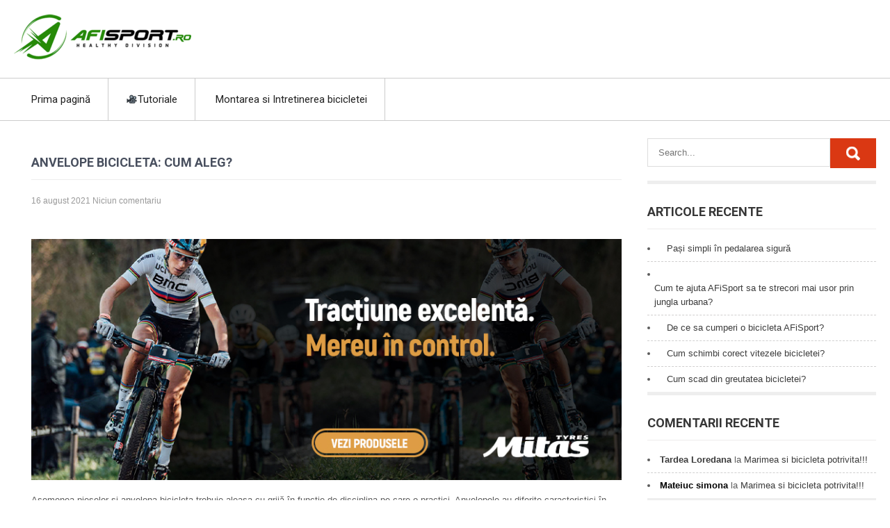

--- FILE ---
content_type: text/html; charset=UTF-8
request_url: https://blog.afisport.ro/anvelope-bicicleta-cum-aleg.html
body_size: 8041
content:
<!DOCTYPE html>
<html lang="ro-RO">
<head>
<meta charset="UTF-8">
<meta name="viewport" content="width=device-width, initial-scale=1">
<link rel="profile" href="http://gmpg.org/xfn/11">
	<link rel="pingback" href="https://blog.afisport.ro/xmlrpc.php">
<title>Anvelope bicicleta: cum aleg?</title>
<link rel='dns-prefetch' href='//fonts.googleapis.com' />
<link rel='dns-prefetch' href='//s.w.org' />
<link rel="alternate" type="application/rss+xml" title=" &raquo; Flux" href="https://blog.afisport.ro/feed" />
<link rel="alternate" type="application/rss+xml" title=" &raquo; Flux comentarii" href="https://blog.afisport.ro/comments/feed" />
<link rel="alternate" type="application/rss+xml" title="Flux comentarii  &raquo; Anvelope bicicleta: cum aleg?" href="https://blog.afisport.ro/anvelope-bicicleta-cum-aleg.html/feed" />
		<script type="text/javascript">
			window._wpemojiSettings = {"baseUrl":"https:\/\/s.w.org\/images\/core\/emoji\/12.0.0-1\/72x72\/","ext":".png","svgUrl":"https:\/\/s.w.org\/images\/core\/emoji\/12.0.0-1\/svg\/","svgExt":".svg","source":{"concatemoji":"https:\/\/blog.afisport.ro\/wp-includes\/js\/wp-emoji-release.min.js?ver=5.2.21"}};
			!function(e,a,t){var n,r,o,i=a.createElement("canvas"),p=i.getContext&&i.getContext("2d");function s(e,t){var a=String.fromCharCode;p.clearRect(0,0,i.width,i.height),p.fillText(a.apply(this,e),0,0);e=i.toDataURL();return p.clearRect(0,0,i.width,i.height),p.fillText(a.apply(this,t),0,0),e===i.toDataURL()}function c(e){var t=a.createElement("script");t.src=e,t.defer=t.type="text/javascript",a.getElementsByTagName("head")[0].appendChild(t)}for(o=Array("flag","emoji"),t.supports={everything:!0,everythingExceptFlag:!0},r=0;r<o.length;r++)t.supports[o[r]]=function(e){if(!p||!p.fillText)return!1;switch(p.textBaseline="top",p.font="600 32px Arial",e){case"flag":return s([55356,56826,55356,56819],[55356,56826,8203,55356,56819])?!1:!s([55356,57332,56128,56423,56128,56418,56128,56421,56128,56430,56128,56423,56128,56447],[55356,57332,8203,56128,56423,8203,56128,56418,8203,56128,56421,8203,56128,56430,8203,56128,56423,8203,56128,56447]);case"emoji":return!s([55357,56424,55356,57342,8205,55358,56605,8205,55357,56424,55356,57340],[55357,56424,55356,57342,8203,55358,56605,8203,55357,56424,55356,57340])}return!1}(o[r]),t.supports.everything=t.supports.everything&&t.supports[o[r]],"flag"!==o[r]&&(t.supports.everythingExceptFlag=t.supports.everythingExceptFlag&&t.supports[o[r]]);t.supports.everythingExceptFlag=t.supports.everythingExceptFlag&&!t.supports.flag,t.DOMReady=!1,t.readyCallback=function(){t.DOMReady=!0},t.supports.everything||(n=function(){t.readyCallback()},a.addEventListener?(a.addEventListener("DOMContentLoaded",n,!1),e.addEventListener("load",n,!1)):(e.attachEvent("onload",n),a.attachEvent("onreadystatechange",function(){"complete"===a.readyState&&t.readyCallback()})),(n=t.source||{}).concatemoji?c(n.concatemoji):n.wpemoji&&n.twemoji&&(c(n.twemoji),c(n.wpemoji)))}(window,document,window._wpemojiSettings);
		</script>
		<style type="text/css">
img.wp-smiley,
img.emoji {
	display: inline !important;
	border: none !important;
	box-shadow: none !important;
	height: 1em !important;
	width: 1em !important;
	margin: 0 .07em !important;
	vertical-align: -0.1em !important;
	background: none !important;
	padding: 0 !important;
}
</style>
	<link rel='stylesheet' id='wp-block-library-css'  href='https://blog.afisport.ro/wp-includes/css/dist/block-library/style.min.css?ver=5.2.21' type='text/css' media='all' />
<link rel='stylesheet' id='twenty-minutes-font-css'  href='//fonts.googleapis.com/css?family=Roboto%3A300%2C400%2C600%2C700%2C800%2C900&#038;ver=5.2.21' type='text/css' media='all' />
<link rel='stylesheet' id='twenty-minutes-basic-style-css'  href='https://blog.afisport.ro/wp-content/themes/twenty-minutes/style.css?ver=5.2.21' type='text/css' media='all' />
<link rel='stylesheet' id='twenty-minutes-responsive-css'  href='https://blog.afisport.ro/wp-content/themes/twenty-minutes/css/responsive.css?ver=5.2.21' type='text/css' media='all' />
<link rel='stylesheet' id='twenty-minutes-default-css'  href='https://blog.afisport.ro/wp-content/themes/twenty-minutes/css/default.css?ver=5.2.21' type='text/css' media='all' />
<script type='text/javascript' src='https://blog.afisport.ro/wp-includes/js/jquery/jquery.js?ver=1.12.4-wp'></script>
<script type='text/javascript' src='https://blog.afisport.ro/wp-includes/js/jquery/jquery-migrate.min.js?ver=1.4.1'></script>
<script type='text/javascript' src='https://blog.afisport.ro/wp-content/themes/twenty-minutes/js/jquery.nivo.slider.js?ver=5.2.21'></script>
<script type='text/javascript' src='https://blog.afisport.ro/wp-content/themes/twenty-minutes/js/custom.js?ver=5.2.21'></script>
<link rel='https://api.w.org/' href='https://blog.afisport.ro/wp-json/' />
<link rel="EditURI" type="application/rsd+xml" title="RSD" href="https://blog.afisport.ro/xmlrpc.php?rsd" />
<link rel="wlwmanifest" type="application/wlwmanifest+xml" href="https://blog.afisport.ro/wp-includes/wlwmanifest.xml" /> 
<link rel='prev' title='Alegere bicicleta in functie de inaltime' href='https://blog.afisport.ro/alegere-bicicleta-in-functie-de-inaltime.html' />
<link rel='next' title='Cum scad din greutatea bicicletei?' href='https://blog.afisport.ro/cum-scad-din-greutatea-bicicletei.html' />
<meta name="generator" content="WordPress 5.2.21" />
<link rel="canonical" href="https://blog.afisport.ro/anvelope-bicicleta-cum-aleg.html" />
<link rel='shortlink' href='https://blog.afisport.ro/?p=503' />
<link rel="alternate" type="application/json+oembed" href="https://blog.afisport.ro/wp-json/oembed/1.0/embed?url=https%3A%2F%2Fblog.afisport.ro%2Fanvelope-bicicleta-cum-aleg.html" />
<link rel="alternate" type="text/xml+oembed" href="https://blog.afisport.ro/wp-json/oembed/1.0/embed?url=https%3A%2F%2Fblog.afisport.ro%2Fanvelope-bicicleta-cum-aleg.html&#038;format=xml" />
	<style type="text/css"> 
		a,	#sidebar ul li a:hover,
		.post_lists h5 a:hover,
		.logo h1 span,
		.postmeta a:hover,
		.copyright-wrapper a:hover	,
		.sitenav ul li a:hover, .sitenav ul li.current_page_item a,
		.current{ color:#da3813;}
		.pagination ul li .current, .pagination ul li a:hover, 
		#commentform input#submit:hover,
		.toggle a,
		#sidebar .search-form input.search-submit,
		.pagination .nav-links span.current, 
		.pagination .nav-links a:hover,
		.wpcf7 input[type='submit']{ background-color:#da3813;}
	</style> 
		<style type="text/css">.recentcomments a{display:inline !important;padding:0 !important;margin:0 !important;}</style>
			<style type="text/css">
			.header{
			background: url() no-repeat;
			background-position: center top;
		}
		.logo h1 a { color:#111111;}
		
	</style>
    
    </head>
<body class="post-template-default single single-post postid-503 single-format-standard wp-custom-logo group-blog">
  <div class="header">
    <div class="container">
      <div class="logo">
  			<a href="https://blog.afisport.ro/" class="custom-logo-link" rel="home"><img width="255" height="66" src="https://blog.afisport.ro/wp-content/uploads/2019/02/cropped-AfiSport_Logo_WEB.png" class="custom-logo" alt="" /></a>          <h1><a href="https://blog.afisport.ro/"></a></h1>
                </div><!-- logo -->
        <div class="header_right">             
                          
                    
        <div class="clear"></div>
      </div><!-- header_right -->
      <div class="clear"></div>
    </div><!-- container -->
  </div><!--.header -->
  <div id="menubar">
    <div class="container">
      <div class="toggle">
        <a class="toggleMenu" href="#">Menu</a>
      </div><!-- toggle --> 
      <div class="sitenav">
        <div class="menu"><ul>
<li ><a href="https://blog.afisport.ro/">Prima pagină</a></li><li class="page_item page-item-577"><a href="https://blog.afisport.ro/tutoriale">🎥Tutoriale</a></li>
<li class="page_item page-item-270"><a href="https://blog.afisport.ro/montarea-si-intretinerea-bicicletei">Montarea si Intretinerea bicicletei</a></li>
</ul></div>
      </div><!-- site-nav -->
    </div>
  </div><!--#menubar -->
<div class="container">
     <div class="pagewraps">     
        <section class="site-content-wrap">
           <div class="contentbox">            
                                    <article id="post-503" class="single-post post-503 post type-post status-publish format-standard hentry category-articole">
  <header class="entry-header">
    <h1 class="entry-title">Anvelope bicicleta: cum aleg?</h1>  </header> <!-- .entry-header -->
  <div class="postmeta">
    <div class="post-date">16 august 2021</div><!-- post-date -->
    <div class="post-comment"> <a href="https://blog.afisport.ro/anvelope-bicicleta-cum-aleg.html#respond">Niciun comentariu</a></div>
    <div class="clear"></div>
  </div> <!-- postmeta -->
    <div class="entry-content">
    
<div style="height:20px" aria-hidden="true" class="wp-block-spacer"></div>



<p></p>



<figure class="wp-block-image"><a href="https://afisport.ro/produse/mitas"><img src="https://blog.afisport.ro/wp-content/uploads/2021/08/mitas-878x359.jpg" alt="" class="wp-image-669" srcset="https://blog.afisport.ro/wp-content/uploads/2021/08/mitas-878x359.jpg 878w, https://blog.afisport.ro/wp-content/uploads/2021/08/mitas-878x359-300x123.jpg 300w, https://blog.afisport.ro/wp-content/uploads/2021/08/mitas-878x359-768x314.jpg 768w" sizes="(max-width: 878px) 100vw, 878px" /></a></figure>



<p>Asemenea pieselor si anvelopa bicicleta trebuie aleasa cu grijă în funcție de disciplina pe care o practici. Anvelopele au diferite caracteristici în funcție de traseul pe care rulezi, iar traseul este strâns legat de disciplina pe care o practici: folosești bicicleta doar pentru plimbări recreaționale? Unde se desfășoară aceste activități recreaționale – mai mult în oraș și prin parcuri sau includ și ceva off-road? Sau preferi să mergi cu<a href="https://afisport.ro/biciclete"><strong> bicicleta</strong></a> la competiții? Dacă da, ce fel de competiții sunt acestea? Maratoane sau enduro? Sau pur și simplu preferi să ieși cu bicicleta la munte weekend de weekend pe trasee de dificultate medie? Dacă reușești să-ți răspunzi la aceste întrebări, poți consulta în continuare sugestiile noastre pentru fiecare tip de traseu sau activitate în parte.</p>



<p>De notat este faptul că poți utiliza seturi diferite de anvelope pentru <a href="https://afisport.ro/biciclete-mtb">bicicleta ta de munt</a>e, în funcție de traseele pe care le abordezi. Astfel, poți achiziționa separat un set de anvelope de oraș și unele de off-road.</p>



<p>Balonajul este
important deoarece oferă confort suplimentar. Le putem categorisi astfel:</p>



<p><strong>O lățime de la 1.9 la 2.0 – confort redus<br> Lățime de la 2.1 la 2.25 – confort mediu<br> Lățime de la 2.30 – 2.80 – confort mare</strong></p>



<p>Pentru dimensiunile
mari, precum cel de 2.5 sau mai mare, trebuie să verifici dacă anvelopa ta
încape în cadru și în furcă. Este foarte important să măsori partea din spate a
bicicletei și furca, astfel încât să fii sigur că anvelopa este compatibilă cu
cadrul tău.</p>



<p>Cu o anvelopă
foarte lată poți rula la o presiune mai mică, spre exemplu de 1.8 bar, ceea ce
sporește confortul. Cu câtanvelopa este mai umflată, cu atât aceasta oferă o
viteză de rulare mai mare dar scade drastic confortul. </p>



<p>Nu în ultimul
rând, ține cont că unele anvelope pot fi montate tubeless, fără cameră, cu
lichid antipană – care scade riscul de a face o pană.</p>



<p>DhsBikeParts
comercializează unele dintre cele mai bune anvelope din lume, WTB și Mitas,
așadar sugestiile ți le vom face în funcție de produsele pe care le distribuim.</p>



<p><strong>Anvelope bicicleta pentru trasee recreaționale</strong></p>



<p>Recreațional poate însemna o plimbare prin parc, un drum prin oraș sau o ieșire la pădure. <strong><a href="https://afisport.ro/anvelope">Anvelope bicicleta</a></strong> din această categorie trebuie să cuprindă mai multe caracteristici care să te ajute să parcurgi acest gen de trasee. Iar de principiu, tot ce contează în această categorie este viteza de rulare, care trebuie să fie cât mai mare și protecția la pană. Viteza de rulare este dată de dispunerea crampoanelor pe carcasa anvelopei. O anvelopă cu viteză maximă de rulare este cea slick (fără crampoane), iar cea cu viteză minimă de rulare, este cea de noroi (cu crampoane foarte înalte și dispuse la o distanță considerabilă unul față de celălalt). Așadar, la acest capitol ne interesează o anvelopă cu crampoane centrale mici și cu crampoane laterale medii. </p>



<p>Modelele <a rel="noreferrer noopener" aria-label="Mitas Zefyros (se deschide într-o filă nouă)" href="https://afisport.ro/anvelopa-bicicleta-mitas-r14-zefyros-29-x-2-25-inch-negru" target="_blank">Mitas Zefyros</a> sau <a rel="noreferrer noopener" aria-label="Mitas Cheetah (se deschide într-o filă nouă)" href="https://afisport.ro/anvelopa-bicicleta-mitas-r15-cheetah-29-x-2-1-inch-negru" target="_blank">Mitas Cheetah</a> sunt un exemplu perfect pentru o astfel de bicicletă, care pot fi instalate cu ușurință pe un MTB cu roți de 29 de inch. De la WTB, varianta <a href="https://afisport.ro/anvelopa-bicicleta-wtb-riddler-tcs-light-fast-rolling-27-5-x-2-25-inch-negru" target="_blank" rel="noreferrer noopener" aria-label="Riddler (se deschide într-o filă nouă)">Riddler</a> este de asemenea o alegere bună pentru traseele recreaționale.</p>



<figure class="wp-block-image"><a href="https://afisport.ro/anvelopa-bicicleta-mitas-r15-cheetah-29-x-2-1-inch-negru.html"><img src="https://blog.afisport.ro/wp-content/uploads/2021/08/anvelopa-bicicleta-mitas-zefyros.jpg" alt="" class="wp-image-504" srcset="https://blog.afisport.ro/wp-content/uploads/2021/08/anvelopa-bicicleta-mitas-zefyros.jpg 698w, https://blog.afisport.ro/wp-content/uploads/2021/08/anvelopa-bicicleta-mitas-zefyros-300x200.jpg 300w" sizes="(max-width: 698px) 100vw, 698px" /></a><figcaption>Mitas Cheetah</figcaption></figure>



<p><strong>Anvelope bicicleta pentru maraton</strong></p>



<p>În această
categorie intră anvelopele care oferă crampoane ceva mai mari și trebuie să
ofere aderență pe urcări – mai ales pe porțiunile abrupte, trebuie să ofere o
aderență bună la frânare și peste toat astea, trebuie să ofere și o aderență
bună în viraje. În acest sens, ca dimensiune, recomandăm utilizarea unei
anvelope între 2.2 și 2.3 inch, maxim. Este de preferat ca viteza de rulare să
fie destul de mare, căci va constitui un avantaj pe urcări.</p>



<p>În acest sens, aici vă recomandăm anvelopa <a rel="noreferrer noopener" aria-label="WTB Breakout (se deschide într-o filă nouă)" href="https://afisport.ro/anvelopa-bicicleta-wtb-breakout-tcs-light-fast-rolling-29-x-2-30-inch-negru" target="_blank">WTB Breakout</a> sau <a rel="noreferrer noopener" aria-label="Mitas V85/Ocelot (se deschide într-o filă nouă)" href="https://afisport.ro/anvelopa-bicicleta-mitas-v85-ocelot-26-x-2-1-inch-negru" target="_blank">Mitas V85/Ocelot</a>.</p>



<figure class="wp-block-image"><a href="https://afisport.ro/anvelopa-bicicleta-mitas-v85-ocelot-26-x-2-1-inch-negru.html"><img src="https://blog.afisport.ro/wp-content/uploads/2021/08/anvelopa-bicicleta-wtb-breakout.jpg" alt="" class="wp-image-505" srcset="https://blog.afisport.ro/wp-content/uploads/2021/08/anvelopa-bicicleta-wtb-breakout.jpg 526w, https://blog.afisport.ro/wp-content/uploads/2021/08/anvelopa-bicicleta-wtb-breakout-216x300.jpg 216w" sizes="(max-width: 526px) 100vw, 526px" /></a><figcaption>Mitas Ocelot</figcaption></figure>



<p><strong>Anvelope bicicleta pentru uz general la munte</strong></p>



<p>Aici discuția se
poate lungi mult, însă anvelopele de uz general (pentru All-Mountain), trebuie
să îndeplinescă cât mai multe caracteristici precum viteza de rulare, confortul
și aderența. În această categorie intră anvelopele cu o lățime de 2.3 –2.35
inch, fiind gândite pentru ture montane mai lungi.</p>



<p>De la Mitas, puteți opta pentru modelul<a rel="noreferrer noopener" aria-label=" Hyperion (se deschide într-o filă nouă)" href="https://afisport.ro/anvelopa-bicicleta-mitas-r13-hyperion-29-x-2-1-inch-negru" target="_blank"> Hyperion</a>, iar de la WTB, varianta <a rel="noreferrer noopener" aria-label="Trail Boss (se deschide într-o filă nouă)" href="https://afisport.ro/anvelopa-bicicleta-wtb-trail-boss-tcs-light-fast-27-5-x-2-25-inch-negru" target="_blank">Trail Boss</a> este cât se poate de potrivită, chiar dacă are o lățime de 2.25 inch.</p>



<figure class="wp-block-image"><a href="https://afisport.ro/anvelopa-bicicleta-wtb-trail-boss-tcs-light-fast-27-5x2-25-inch.html"><img src="https://blog.afisport.ro/wp-content/uploads/2021/08/anvelopa-bicicleta-wtb-trail-boss-1024x925.jpg" alt="" class="wp-image-506" srcset="https://blog.afisport.ro/wp-content/uploads/2021/08/anvelopa-bicicleta-wtb-trail-boss-1024x925.jpg 1024w, https://blog.afisport.ro/wp-content/uploads/2021/08/anvelopa-bicicleta-wtb-trail-boss-300x271.jpg 300w, https://blog.afisport.ro/wp-content/uploads/2021/08/anvelopa-bicicleta-wtb-trail-boss-768x694.jpg 768w, https://blog.afisport.ro/wp-content/uploads/2021/08/anvelopa-bicicleta-wtb-trail-boss.jpg 1134w" sizes="(max-width: 1024px) 100vw, 1024px" /></a><figcaption>WTB Trail Boss</figcaption></figure>



<p><strong>Anvelope bicicleta pentru enduro</strong></p>



<p>Anvelopele din
această categorie sunt destinate bicicletelor full-suspension, cu care parcurgi
trasee dificile. Acestea trebuie să aibă un balonaj mare, să ofere un confort
foarte bun și să aibă crampoane mai înalte, dar și protecție la pană. Viteza de
rulare nu este foarte importantă aici, deoarece la enduro mai mult urci decât
să cobori, iar astfel importantă este aderența oferită la vale.</p>



<p>Recomandat este să folosiți aceste anvelope pe modul tubeless, așadar fără cameră. Totodată, anvelopele din această categorie cântăresc mai mult deoarece sunt mai late și oferă pereți laterali mai groși tocmai pentru a te proteja de o eventuală pană de cauciuc.</p>



<p>Anvelopa <a href="https://afisport.ro/anvelopa-bicicleta-wtb-ranger-tcs-light-fast-rolling-29-x-3-0-inch-negru">WTB Ranger</a> este o recomandare în acest sens sau<a href="https://afisport.ro/anvelopa-bicicleta-mitas-pliabila-r10-kratos-27-5-x-2-45-inch-negru" target="_blank" rel="noreferrer noopener" aria-label=" Mitas Kratos (se deschide într-o filă nouă)"> Mitas Kratos</a>, care are o lățime de 2.45 inch și astfel întrunește mai multe calități.</p>



<figure class="wp-block-image"><a href="https://afisport.ro/anvelope"><img src="https://blog.afisport.ro/wp-content/uploads/2021/08/wtb-ranger.jpg" alt="" class="wp-image-507" srcset="https://blog.afisport.ro/wp-content/uploads/2021/08/wtb-ranger.jpg 573w, https://blog.afisport.ro/wp-content/uploads/2021/08/wtb-ranger-235x300.jpg 235w" sizes="(max-width: 573px) 100vw, 573px" /></a></figure>
        <div class="postmeta">
      <div class="post-categories">
        <ul class="post-categories">
	<li><a href="https://blog.afisport.ro/category/articole" rel="category tag">Articole</a></li></ul>      </div>
      <div class="post-tags">
             </div>
      <div class="clear"></div>
    </div><!-- postmeta --> 
  </div><!-- .entry-content -->
  
  <footer class="entry-meta">
      </footer> <!-- .entry-meta --> 
  
</article>                    
	<nav class="navigation post-navigation" role="navigation">
		<h2 class="screen-reader-text">Navigare în articole</h2>
		<div class="nav-links"><div class="nav-previous"><a href="https://blog.afisport.ro/alegere-bicicleta-in-functie-de-inaltime.html" rel="prev">Alegere bicicleta in functie de inaltime</a></div><div class="nav-next"><a href="https://blog.afisport.ro/cum-scad-din-greutatea-bicicletei.html" rel="next">Cum scad din greutatea bicicletei?</a></div></div>
	</nav>                    
<div id="comments" class="comments-area">

	
	
		<div id="respond" class="comment-respond">
		<h2 id="reply-title" class="comment-reply-title">Lasă un răspuns <small><a rel="nofollow" id="cancel-comment-reply-link" href="/anvelope-bicicleta-cum-aleg.html#respond" style="display:none;">Anulează răspunsul</a></small></h2>			<form action="https://blog.afisport.ro/wp-comments-post.php" method="post" id="commentform" class="comment-form">
				<p class="comment-notes"><span id="email-notes">Adresa ta de email nu va fi publicată.</span> Câmpurile obligatorii sunt marcate cu <span class="required">*</span></p><p class="comment-form-comment"><label for="comment">Comentariu</label> <textarea id="comment" name="comment" cols="45" rows="8" maxlength="65525" required="required"></textarea></p><p class="comment-form-author"><label for="author">Nume <span class="required">*</span></label> <input id="author" name="author" type="text" value="" size="30" maxlength="245" required='required' /></p>
<p class="comment-form-email"><label for="email">Email <span class="required">*</span></label> <input id="email" name="email" type="text" value="" size="30" maxlength="100" aria-describedby="email-notes" required='required' /></p>
<p class="comment-form-url"><label for="url">Site web</label> <input id="url" name="url" type="text" value="" size="30" maxlength="200" /></p>
<p class="comment-form-cookies-consent"><input id="wp-comment-cookies-consent" name="wp-comment-cookies-consent" type="checkbox" value="yes" /><label for="wp-comment-cookies-consent">Salvează-mi numele, emailul și site-ul web în acest navigator pentru data viitoare când o să comentez.</label></p>
<p class="form-submit"><input name="submit" type="submit" id="submit" class="submit" value="Publică comentariul" /> <input type='hidden' name='comment_post_ID' value='503' id='comment_post_ID' />
<input type='hidden' name='comment_parent' id='comment_parent' value='0' />
</p><p style="display: none;"><input type="hidden" id="akismet_comment_nonce" name="akismet_comment_nonce" value="8e765973c6" /></p><p style="display: none;"><input type="hidden" id="ak_js" name="ak_js" value="74"/></p>			</form>
			</div><!-- #respond -->
	
</div><!-- .comments-area -->                                <div class="clear"></div>
            </div>          
         </section>       
        <div id="sidebar">    
    <aside id="search-2" class="widget widget_search"><form role="search" method="get" class="search-form" action="https://blog.afisport.ro/">
	<label>
		<input type="search" class="search-field" placeholder="Search..." value="" name="s">
	</label>
	<input type="submit" class="search-submit" value="Search">
</form></aside>		<aside id="recent-posts-2" class="widget widget_recent_entries">		<h3 class="widget-title">Articole recente</h3>		<ul>
											<li>
					<a href="https://blog.afisport.ro/pasi-simpli-in-pedalarea-sigura.html">Pași simpli în pedalarea sigură</a>
									</li>
											<li>
					<a href="https://blog.afisport.ro/cum-te-ajuta-afisport-sa-te-strecori-mai-usor-prin-jungla-urbana.html">Cum te ajuta AFiSport sa te strecori mai usor prin jungla urbana?</a>
									</li>
											<li>
					<a href="https://blog.afisport.ro/de-ce-sa-cumperi-o-bicicleta-afisport.html">De ce sa cumperi o bicicleta AFiSport?</a>
									</li>
											<li>
					<a href="https://blog.afisport.ro/cum-schimbi-corect-vitezele-bicicletei.html">Cum schimbi corect vitezele bicicletei?</a>
									</li>
											<li>
					<a href="https://blog.afisport.ro/cum-scad-din-greutatea-bicicletei.html">Cum scad din greutatea bicicletei?</a>
									</li>
					</ul>
		</aside><aside id="recent-comments-2" class="widget widget_recent_comments"><h3 class="widget-title">Comentarii recente</h3><ul id="recentcomments"><li class="recentcomments"><span class="comment-author-link"><a href='http://www.afisport.ro' rel='external nofollow' class='url'>Tardea Loredana</a></span> la <a href="https://blog.afisport.ro/marimea-si-bicicleta-potrivita.html#comment-6">Marimea si bicicleta potrivita!!!</a></li><li class="recentcomments"><span class="comment-author-link">Mateiuc simona</span> la <a href="https://blog.afisport.ro/marimea-si-bicicleta-potrivita.html#comment-5">Marimea si bicicleta potrivita!!!</a></li></ul></aside><aside id="archives-2" class="widget widget_archive"><h3 class="widget-title">Arhive</h3>		<ul>
				<li><a href='https://blog.afisport.ro/2022/09'>septembrie 2022</a></li>
	<li><a href='https://blog.afisport.ro/2022/06'>iunie 2022</a></li>
	<li><a href='https://blog.afisport.ro/2021/08'>august 2021</a></li>
	<li><a href='https://blog.afisport.ro/2021/07'>iulie 2021</a></li>
	<li><a href='https://blog.afisport.ro/2019/06'>iunie 2019</a></li>
	<li><a href='https://blog.afisport.ro/2019/05'>mai 2019</a></li>
	<li><a href='https://blog.afisport.ro/2019/02'>februarie 2019</a></li>
	<li><a href='https://blog.afisport.ro/2017/12'>decembrie 2017</a></li>
		</ul>
			</aside><aside id="categories-2" class="widget widget_categories"><h3 class="widget-title">Categorii</h3>		<ul>
				<li class="cat-item cat-item-1"><a href="https://blog.afisport.ro/category/articole">Articole</a>
</li>
	<li class="cat-item cat-item-12"><a href="https://blog.afisport.ro/category/mersul-pe-bicicleta">Mersul pe bicicleta</a>
</li>
		</ul>
			</aside><aside id="meta-2" class="widget widget_meta"><h3 class="widget-title">Meta</h3>			<ul>
						<li><a href="https://blog.afisport.ro/wp-login.php">Autentificare</a></li>
			<li><a href="https://blog.afisport.ro/feed">Intrări <abbr title="Really Simple Syndication">RSS</abbr></a></li>
			<li><a href="https://blog.afisport.ro/comments/feed">Comentarii <abbr title="Really Simple Syndication">RSS</abbr></a></li>
			<li><a href="https://ro.wordpress.org/" title="Propulsat de WordPress, platformă semantică de publicare personală la nivel de artă.">WordPress.org</a></li>			</ul>
			</aside>	
</div><!-- sidebar -->        <div class="clear"></div>
    </div><!-- pagewraps -->
</div><!-- container -->	
<div id="footer-wrapper">
	<div class="container">
      	<p>. All Rights Reserved</p>
      	<p><a href="https://www.classictemplate.com/">Powered by WordPress</a></p>
    </div><!--end .container-->
</div><!--end .footer-wrapper-->
<script type='text/javascript' src='https://blog.afisport.ro/wp-includes/js/comment-reply.min.js?ver=5.2.21'></script>
<script type='text/javascript' src='https://blog.afisport.ro/wp-includes/js/wp-embed.min.js?ver=5.2.21'></script>
<script async="async" type='text/javascript' src='https://blog.afisport.ro/wp-content/plugins/akismet/_inc/form.js?ver=4.1.2'></script>
</body>
</html>

--- FILE ---
content_type: text/css
request_url: https://blog.afisport.ro/wp-content/themes/twenty-minutes/css/responsive.css?ver=5.2.21
body_size: 1559
content:
/* Mobile Portrait View */
@media screen and (max-width:767px) {
.left, .right, .copyright-txt, .design-by{ float:none;}
.container { width:auto; padding:0 20px;}
.header { width:100%; padding:10px 0;}
.header_right{ float:none; text-align:center; width:auto; padding:15px 0; }
.logo{ width:auto; float:none; text-align:center; padding:0;}
.logo h1{ font-size:34px;}

.site-topbar{ height:35px;}
.headline{ height:35px; line-height:35px; width:25%;}
.headline span{ font-size:10px; display:block; padding:0 15px; background-position:0 11px;}
.site-topbar-wrap::before{ height:35px;}
.headline span::before{ border-left: 25px solid #111; border-top: 35px solid transparent;}
.topright{ width:67%;}
.newsticker{ width:80%; padding:7px 0;}
.togglediv{ line-height:35px;}
.cat-2-col{ float:none; width:100%; margin:0 0 5px;}
.catleft-1{ height:auto;}
.catleft-1 img{ display: table;}
.post_lists{float:none; width:100%; margin:0 0 40px;}
#menubar{border:none;}

/*sidebar css*/
#sidebar{ width:100%; float:none;}
#sidebar.left{ float:none;}
/* --------- Pages ------- */
.content-area{ width:auto; margin:0; padding:50px 20px;}
.site-content-wrap{ width:auto; margin:0 0 30px; padding:0; float:none;}
h2.section-title{ font-size:22px; line-height:26px;}
/*footer css */
.copyright-wrapper{ text-align:center;}
.cols-4{ width:100% !important; display:block; margin-right:0; margin-bottom:30px;}
.widget-column-4{ margin-bottom:0;}
.footerlogo{ width:170px; padding: 15px 20px;}
/*custom css*/
h2.section_title{ text-align:center;}
/*front blog post*/
.BlogPosts{ float:none; width:auto; margin:0 0 10% 0;}
.post-thumb{ width:30%; float:left; margin:0 25px 15px 0;}
.wpcf7 input[type="text"], .wpcf7 input[type="tel"], .wpcf7 input[type="email"], .wpcf7 textarea{ width:100%;}
}

@media screen and (min-width:300px) and (max-width: 480px){
.post-thumb{ width:100%; float:none; margin:0 0 15px;}

}

/* Mobile Landscape View */
@media screen and (min-width: 481px) and (max-width: 767px){
.container{ width:440px; }

}


/* Tablet View */
@media screen and (max-width:1299px) and (min-width:768px) { 
.social-icons a{ box-sizing:content-box; margin-bottom:5px; }
.container { width:auto; padding:0 20px;}
.logo{ width:35%; padding:20px 0;}
.header_right{ width:63%;}
.logo h1{ font-size:30px;}
.content-area{ width:auto; margin:0; padding:50px 20px;}
#sidebar{ width:26.5%;}
.site-content-wrap{ width:70.5%;}
.cols-4{ margin:0 18px 0 0;}
.footer-col-4{ min-height:355px;}
.cols-4 h5{ font-size:16px;}
ul.footer-cats{-moz-column-count:1;}
.togglediv{ line-height:50px;}
.cat-2-col{ width:26.5%;}
.cat-2-col h3{ text-transform:none;}
.catleft-1{ margin-bottom:10px; height:auto;}
.catleft-1 img{ display:table;}
.catwrapslider{ width:70%;}


}

@media screen and (min-width:768px) and (max-width: 980px){
.post_lists{float:left; width:45%;}
}

@media screen and (max-width:1299px) and (min-width:981px) { 
html{overflow-x:hidden; }
.leftwrap{ width:40%; margin-right:0; float:left;}
.leftwrap .leftthumbbx{ width:160px;}
.leftwrap h2{ font-size:20px;}
.rightwrap{ width:60%; float:right;}
.logo h1{ font-size:40px;}
.post_lists{ float: left; margin:0 30px 30px 0; width:46%; min-height:300px;}
.post_lists .thumbbox{ height:115px;}
.site-content-wrap{ width:72.5%;}
}

@media screen and (max-width: 980px){
.toggleMenu{display: block;}
.sitenav{float:none; margin:0; position:relative; overflow-x:hidden; background-color:#fff; border-radius:0; top:0; border-bottom:none; }
.sitenav ul{color:#000; width:100% !important; float:none !important; margin:0; padding:0;}
.sitenav ul li{border-top:1px #cccccc solid; display:block; float:none; text-align:left; border-bottom:none !important}
.sitenav ul li a{padding:5px 10px !important; display:block; color:#000; border:none;}
.sitenav ul li a:hover, .sitenav ul li.current_page_item a{color:#fff;  border:none;}
.sitenav ul li ul, .sitenav ul li ul ul{ display:block !important;}
.sitenav ul li ul li a:before{content:"\00BB \00a0";}
.sitenav ul li ul li a{padding-left:20px !important; }
.sitenav ul li ul li a{ border:none;}
.sitenav ul li ul li ul li a{padding-left:30px !important;}
.sitenav ul li ul li ul li ul li a{padding-left:40px !important;}
.sitenav ul li:hover > ul{ background:none !important; box-shadow:none;}
.sitenav ul li:hover > ul{ background: transparent !important; width:auto !important; display:block; position: relative !important; left:0; right:0; top:0; padding:0;}
.sitenav ul li:hover ul li ul, .sitenav ul li:hover ul li:hover > ul, .sitenav ul li:hover ul li:hover > ul li ul{  background: transparent !important; display:block; position:relative !important;  right:0; left:0; top:0;}
.sitenav ul li:hover ul li:hover ul, .sitenav ul li:hover ul li:hover ul li:hover ul{ left:0 !important;}

/*top menu*/

.TopMenu{display: block;}
.shortingmenu{ margin:0; top:0; position:relative; overflow-x:hidden; width:100%;}
.shortingmenu ul{color:#000; width:100% !important; float:none !important; margin:0; padding:0;}
.shortingmenu ul li{border-top:1px #d3d3d3 solid; display:block; float:none; text-align:left; border-right:none;}
.shortingmenu ul li a{ display:block; color:#000; text-align:left; border:none;}
.shortingmenu ul li a:hover{color:#ffffff;}
.shortingmenu ul li ul, .shortingmenu ul li ul ul{ display:block !important;}
.shortingmenu ul li ul li a:before{content:"\00BB \00a0";}
.shortingmenu ul li ul li{ border-bottom:1px solid transparent!important;}
.shortingmenu ul li ul li a{padding-left:20px !important;}
.shortingmenu ul li ul li ul li a{padding-left:30px !important;}
.shortingmenu ul li ul li ul li ul li a{padding-left:40px !important;}
.shortingmenu ul li:hover > ul{ background:none !important;}

.shortingmenu ul li:hover > ul{ background: transparent !important; width:auto !important; display:block; position: relative !important; left:0; right:0; top:0;}
.shortingmenu ul li:hover ul li ul, .shortingmenu ul li:hover ul li:hover > ul, .shortingmenu ul li:hover ul li:hover > ul li ul{  background: transparent !important; display:block; position:relative !important;  right:0; left:0; top:0;}
.shortingmenu ul li:hover ul li:hover ul, .shortingmenu ul li:hover ul li:hover ul li:hover ul{ left:0 !important;}

.logo img{ height:auto;}
#menubar{border:none;}

}